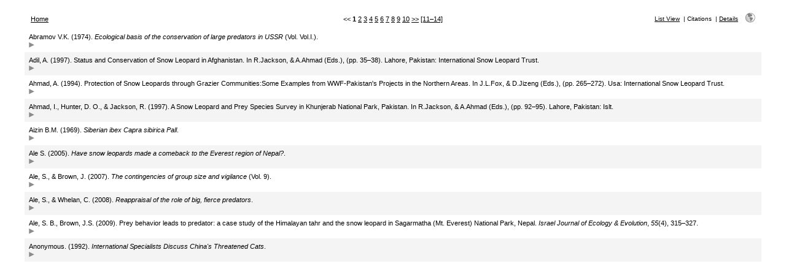

--- FILE ---
content_type: text/html; charset=UTF-8
request_url: https://snowleopardnetwork.org/b/search.php?sqlQuery=SELECT%20author%2C%20title%2C%20type%2C%20year%2C%20publication%2C%20abbrev_journal%2C%20volume%2C%20issue%2C%20pages%2C%20keywords%2C%20abstract%2C%20thesis%2C%20editor%2C%20publisher%2C%20place%2C%20abbrev_series_title%2C%20series_title%2C%20series_editor%2C%20series_volume%2C%20series_issue%2C%20edition%2C%20language%2C%20author_count%2C%20online_publication%2C%20online_citation%2C%20doi%2C%20serial%2C%20area%20FROM%20refs%20WHERE%20keywords%20RLIKE%20%22predator%22%20ORDER%20BY%20first_author%2C%20author_count%2C%20author%2C%20year%2C%20title&client=&formType=sqlSearch&submit=Cite&viewType=Print&showQuery=0&showLinks=0&showRows=10&rowOffset=&wrapResults=1&citeOrder=&citeStyle=APA&exportFormat=RIS&exportType=html&exportStylesheet=&citeType=html&headerMsg=
body_size: 9739
content:
<!DOCTYPE HTML PUBLIC "-//W3C//DTD HTML 4.01 Transitional//EN"
		"http://www.w3.org/TR/html4/loose.dtd">
<html>
<head profile="http://a9.com/-/spec/opensearch/1.1/">
	<title>Snow Leopard Bibliography -- Query Results</title>
	<meta name="date" content="16-Jan-26">
	<meta name="robots" content="index,follow">
	<meta name="description" lang="en" content="Results from the Snow Leopard Bibliography">
	<meta name="keywords" lang="en" content="science academic literature scientific references publication search citation web bibliography database mysql php refbase">
	<meta http-equiv="content-language" content="en">
	<meta http-equiv="content-type" content="text/html; charset=UTF-8">
	<meta http-equiv="Content-Style-Type" content="text/css">
	<link rel="stylesheet" href="css/style_print.css" type="text/css" title="CSS Definition">
	<link rel="alternate" type="application/rss+xml" href="https://snowleopardnetwork.org/b/rss.php?where=keywords%20RLIKE%20%22predator%22&amp;showRows=10" title="records where keywords contains 'predator'">
	<link rel="unapi-server" type="application/xml" title="unAPI" href="https://snowleopardnetwork.org/b/unapi.php">
	<link rel="search" type="application/opensearchdescription+xml" title="Snow Leopard Bibliography" href="https://snowleopardnetwork.org/b/opensearch.php?operation=explain">
	<script language="JavaScript" type="text/javascript" src="javascript/common.js"></script>
	<script language="JavaScript" type="text/javascript" src="javascript/prototype.js"></script>
	<script language="JavaScript" type="text/javascript" src="javascript/scriptaculous.js?load=effects,controls"></script>
</head>
<body>
<table class="resultnav" align="center" border="0" cellpadding="0" cellspacing="10" width="95%" summary="This table holds browse links that link to the results pages of your query">
<tr>
	<td class="mainnav" align="left" valign="bottom" width="225"><a href="index.php" accesskey="0" title="go to main page [ctrl-0]">Home</a></td>
	<td class="pagenav" align="center" valign="bottom">
		&lt;&lt; 
		<b>1</b> 
		<a href="search.php?sqlQuery=SELECT%20author%2C%20title%2C%20type%2C%20year%2C%20publication%2C%20abbrev_journal%2C%20volume%2C%20issue%2C%20pages%2C%20keywords%2C%20abstract%2C%20thesis%2C%20editor%2C%20publisher%2C%20place%2C%20abbrev_series_title%2C%20series_title%2C%20series_editor%2C%20series_volume%2C%20series_issue%2C%20edition%2C%20language%2C%20author_count%2C%20online_publication%2C%20online_citation%2C%20doi%2C%20serial%2C%20area%20FROM%20refs%20WHERE%20keywords%20RLIKE%20%22predator%22%20ORDER%20BY%20first_author%2C%20author_count%2C%20author%2C%20year%2C%20title&amp;submit=Cite&amp;citeStyle=APA&amp;citeOrder=&amp;orderBy=author%2C%20year%20DESC%2C%20publication&amp;headerMsg=&amp;showQuery=0&amp;showLinks=0&amp;formType=sqlSearch&amp;showRows=10&amp;rowOffset=10&amp;client=&amp;viewType=Print" title="display results page 2">2</a> 
		<a href="search.php?sqlQuery=SELECT%20author%2C%20title%2C%20type%2C%20year%2C%20publication%2C%20abbrev_journal%2C%20volume%2C%20issue%2C%20pages%2C%20keywords%2C%20abstract%2C%20thesis%2C%20editor%2C%20publisher%2C%20place%2C%20abbrev_series_title%2C%20series_title%2C%20series_editor%2C%20series_volume%2C%20series_issue%2C%20edition%2C%20language%2C%20author_count%2C%20online_publication%2C%20online_citation%2C%20doi%2C%20serial%2C%20area%20FROM%20refs%20WHERE%20keywords%20RLIKE%20%22predator%22%20ORDER%20BY%20first_author%2C%20author_count%2C%20author%2C%20year%2C%20title&amp;submit=Cite&amp;citeStyle=APA&amp;citeOrder=&amp;orderBy=author%2C%20year%20DESC%2C%20publication&amp;headerMsg=&amp;showQuery=0&amp;showLinks=0&amp;formType=sqlSearch&amp;showRows=10&amp;rowOffset=20&amp;client=&amp;viewType=Print" title="display results page 3">3</a> 
		<a href="search.php?sqlQuery=SELECT%20author%2C%20title%2C%20type%2C%20year%2C%20publication%2C%20abbrev_journal%2C%20volume%2C%20issue%2C%20pages%2C%20keywords%2C%20abstract%2C%20thesis%2C%20editor%2C%20publisher%2C%20place%2C%20abbrev_series_title%2C%20series_title%2C%20series_editor%2C%20series_volume%2C%20series_issue%2C%20edition%2C%20language%2C%20author_count%2C%20online_publication%2C%20online_citation%2C%20doi%2C%20serial%2C%20area%20FROM%20refs%20WHERE%20keywords%20RLIKE%20%22predator%22%20ORDER%20BY%20first_author%2C%20author_count%2C%20author%2C%20year%2C%20title&amp;submit=Cite&amp;citeStyle=APA&amp;citeOrder=&amp;orderBy=author%2C%20year%20DESC%2C%20publication&amp;headerMsg=&amp;showQuery=0&amp;showLinks=0&amp;formType=sqlSearch&amp;showRows=10&amp;rowOffset=30&amp;client=&amp;viewType=Print" title="display results page 4">4</a> 
		<a href="search.php?sqlQuery=SELECT%20author%2C%20title%2C%20type%2C%20year%2C%20publication%2C%20abbrev_journal%2C%20volume%2C%20issue%2C%20pages%2C%20keywords%2C%20abstract%2C%20thesis%2C%20editor%2C%20publisher%2C%20place%2C%20abbrev_series_title%2C%20series_title%2C%20series_editor%2C%20series_volume%2C%20series_issue%2C%20edition%2C%20language%2C%20author_count%2C%20online_publication%2C%20online_citation%2C%20doi%2C%20serial%2C%20area%20FROM%20refs%20WHERE%20keywords%20RLIKE%20%22predator%22%20ORDER%20BY%20first_author%2C%20author_count%2C%20author%2C%20year%2C%20title&amp;submit=Cite&amp;citeStyle=APA&amp;citeOrder=&amp;orderBy=author%2C%20year%20DESC%2C%20publication&amp;headerMsg=&amp;showQuery=0&amp;showLinks=0&amp;formType=sqlSearch&amp;showRows=10&amp;rowOffset=40&amp;client=&amp;viewType=Print" title="display results page 5">5</a> 
		<a href="search.php?sqlQuery=SELECT%20author%2C%20title%2C%20type%2C%20year%2C%20publication%2C%20abbrev_journal%2C%20volume%2C%20issue%2C%20pages%2C%20keywords%2C%20abstract%2C%20thesis%2C%20editor%2C%20publisher%2C%20place%2C%20abbrev_series_title%2C%20series_title%2C%20series_editor%2C%20series_volume%2C%20series_issue%2C%20edition%2C%20language%2C%20author_count%2C%20online_publication%2C%20online_citation%2C%20doi%2C%20serial%2C%20area%20FROM%20refs%20WHERE%20keywords%20RLIKE%20%22predator%22%20ORDER%20BY%20first_author%2C%20author_count%2C%20author%2C%20year%2C%20title&amp;submit=Cite&amp;citeStyle=APA&amp;citeOrder=&amp;orderBy=author%2C%20year%20DESC%2C%20publication&amp;headerMsg=&amp;showQuery=0&amp;showLinks=0&amp;formType=sqlSearch&amp;showRows=10&amp;rowOffset=50&amp;client=&amp;viewType=Print" title="display results page 6">6</a> 
		<a href="search.php?sqlQuery=SELECT%20author%2C%20title%2C%20type%2C%20year%2C%20publication%2C%20abbrev_journal%2C%20volume%2C%20issue%2C%20pages%2C%20keywords%2C%20abstract%2C%20thesis%2C%20editor%2C%20publisher%2C%20place%2C%20abbrev_series_title%2C%20series_title%2C%20series_editor%2C%20series_volume%2C%20series_issue%2C%20edition%2C%20language%2C%20author_count%2C%20online_publication%2C%20online_citation%2C%20doi%2C%20serial%2C%20area%20FROM%20refs%20WHERE%20keywords%20RLIKE%20%22predator%22%20ORDER%20BY%20first_author%2C%20author_count%2C%20author%2C%20year%2C%20title&amp;submit=Cite&amp;citeStyle=APA&amp;citeOrder=&amp;orderBy=author%2C%20year%20DESC%2C%20publication&amp;headerMsg=&amp;showQuery=0&amp;showLinks=0&amp;formType=sqlSearch&amp;showRows=10&amp;rowOffset=60&amp;client=&amp;viewType=Print" title="display results page 7">7</a> 
		<a href="search.php?sqlQuery=SELECT%20author%2C%20title%2C%20type%2C%20year%2C%20publication%2C%20abbrev_journal%2C%20volume%2C%20issue%2C%20pages%2C%20keywords%2C%20abstract%2C%20thesis%2C%20editor%2C%20publisher%2C%20place%2C%20abbrev_series_title%2C%20series_title%2C%20series_editor%2C%20series_volume%2C%20series_issue%2C%20edition%2C%20language%2C%20author_count%2C%20online_publication%2C%20online_citation%2C%20doi%2C%20serial%2C%20area%20FROM%20refs%20WHERE%20keywords%20RLIKE%20%22predator%22%20ORDER%20BY%20first_author%2C%20author_count%2C%20author%2C%20year%2C%20title&amp;submit=Cite&amp;citeStyle=APA&amp;citeOrder=&amp;orderBy=author%2C%20year%20DESC%2C%20publication&amp;headerMsg=&amp;showQuery=0&amp;showLinks=0&amp;formType=sqlSearch&amp;showRows=10&amp;rowOffset=70&amp;client=&amp;viewType=Print" title="display results page 8">8</a> 
		<a href="search.php?sqlQuery=SELECT%20author%2C%20title%2C%20type%2C%20year%2C%20publication%2C%20abbrev_journal%2C%20volume%2C%20issue%2C%20pages%2C%20keywords%2C%20abstract%2C%20thesis%2C%20editor%2C%20publisher%2C%20place%2C%20abbrev_series_title%2C%20series_title%2C%20series_editor%2C%20series_volume%2C%20series_issue%2C%20edition%2C%20language%2C%20author_count%2C%20online_publication%2C%20online_citation%2C%20doi%2C%20serial%2C%20area%20FROM%20refs%20WHERE%20keywords%20RLIKE%20%22predator%22%20ORDER%20BY%20first_author%2C%20author_count%2C%20author%2C%20year%2C%20title&amp;submit=Cite&amp;citeStyle=APA&amp;citeOrder=&amp;orderBy=author%2C%20year%20DESC%2C%20publication&amp;headerMsg=&amp;showQuery=0&amp;showLinks=0&amp;formType=sqlSearch&amp;showRows=10&amp;rowOffset=80&amp;client=&amp;viewType=Print" title="display results page 9">9</a> 
		<a href="search.php?sqlQuery=SELECT%20author%2C%20title%2C%20type%2C%20year%2C%20publication%2C%20abbrev_journal%2C%20volume%2C%20issue%2C%20pages%2C%20keywords%2C%20abstract%2C%20thesis%2C%20editor%2C%20publisher%2C%20place%2C%20abbrev_series_title%2C%20series_title%2C%20series_editor%2C%20series_volume%2C%20series_issue%2C%20edition%2C%20language%2C%20author_count%2C%20online_publication%2C%20online_citation%2C%20doi%2C%20serial%2C%20area%20FROM%20refs%20WHERE%20keywords%20RLIKE%20%22predator%22%20ORDER%20BY%20first_author%2C%20author_count%2C%20author%2C%20year%2C%20title&amp;submit=Cite&amp;citeStyle=APA&amp;citeOrder=&amp;orderBy=author%2C%20year%20DESC%2C%20publication&amp;headerMsg=&amp;showQuery=0&amp;showLinks=0&amp;formType=sqlSearch&amp;showRows=10&amp;rowOffset=90&amp;client=&amp;viewType=Print" title="display results page 10">10</a> 
		<a href="search.php?sqlQuery=SELECT%20author%2C%20title%2C%20type%2C%20year%2C%20publication%2C%20abbrev_journal%2C%20volume%2C%20issue%2C%20pages%2C%20keywords%2C%20abstract%2C%20thesis%2C%20editor%2C%20publisher%2C%20place%2C%20abbrev_series_title%2C%20series_title%2C%20series_editor%2C%20series_volume%2C%20series_issue%2C%20edition%2C%20language%2C%20author_count%2C%20online_publication%2C%20online_citation%2C%20doi%2C%20serial%2C%20area%20FROM%20refs%20WHERE%20keywords%20RLIKE%20%22predator%22%20ORDER%20BY%20first_author%2C%20author_count%2C%20author%2C%20year%2C%20title&amp;submit=Cite&amp;citeStyle=APA&amp;citeOrder=&amp;orderBy=author%2C%20year%20DESC%2C%20publication&amp;headerMsg=&amp;showQuery=0&amp;showLinks=0&amp;formType=sqlSearch&amp;showRows=10&amp;rowOffset=10&amp;client=&amp;viewType=Print" accesskey="2" title="display next results page [ctrl-2]">&gt;&gt;</a>
		<a href="search.php?sqlQuery=SELECT%20author%2C%20title%2C%20type%2C%20year%2C%20publication%2C%20abbrev_journal%2C%20volume%2C%20issue%2C%20pages%2C%20keywords%2C%20abstract%2C%20thesis%2C%20editor%2C%20publisher%2C%20place%2C%20abbrev_series_title%2C%20series_title%2C%20series_editor%2C%20series_volume%2C%20series_issue%2C%20edition%2C%20language%2C%20author_count%2C%20online_publication%2C%20online_citation%2C%20doi%2C%20serial%2C%20area%20FROM%20refs%20WHERE%20keywords%20RLIKE%20%22predator%22%20ORDER%20BY%20first_author%2C%20author_count%2C%20author%2C%20year%2C%20title&amp;submit=Cite&amp;citeStyle=APA&amp;citeOrder=&amp;orderBy=author%2C%20year%20DESC%2C%20publication&amp;headerMsg=&amp;showQuery=0&amp;showLinks=0&amp;formType=sqlSearch&amp;showRows=10&amp;rowOffset=100&amp;client=&amp;viewType=Print" title="display results page 11 and links to pages 11&#8211;14"> [11&#8211;14]</a>
	</td>
	<td class="viewnav" align="right" valign="bottom" width="225">
		<div class="resultviews">
			<div class="leftview"><a href="search.php?sqlQuery=SELECT%20author%2C%20title%2C%20year%2C%20publication%2C%20volume%2C%20pages%20FROM%20refs%20WHERE%20keywords%20RLIKE%20%22predator%22%20ORDER%20BY%20first_author%2C%20author_count%2C%20author%2C%20year%2C%20title&amp;submit=List&amp;citeStyle=APA&amp;citeOrder=&amp;orderBy=author%2C%20year%20DESC%2C%20publication&amp;headerMsg=&amp;showQuery=0&amp;showLinks=0&amp;formType=sqlSearch&amp;showRows=10&amp;rowOffset=0&amp;client=&amp;viewType=Print" accesskey="3" title="display all found records in list view [ctrl-3]">List View</a></div>
			&nbsp;|&nbsp;<div class="activeview"><div class="middleview">Citations</div></div>
			&nbsp;|&nbsp;<div class="rightview"><a href="search.php?sqlQuery=SELECT%20author%2C%20title%2C%20type%2C%20year%2C%20publication%2C%20abbrev_journal%2C%20volume%2C%20issue%2C%20pages%2C%20keywords%2C%20abstract%2C%20address%2C%20corporate_author%2C%20thesis%2C%20publisher%2C%20place%2C%20editor%2C%20language%2C%20summary_language%2C%20orig_title%2C%20series_editor%2C%20series_title%2C%20abbrev_series_title%2C%20series_volume%2C%20series_issue%2C%20edition%2C%20issn%2C%20isbn%2C%20medium%2C%20area%2C%20expedition%2C%20conference%2C%20notes%2C%20approved%2C%20call_number%2C%20serial%20FROM%20refs%20WHERE%20keywords%20RLIKE%20%22predator%22%20ORDER%20BY%20first_author%2C%20author_count%2C%20author%2C%20year%2C%20title&amp;submit=Display&amp;citeStyle=APA&amp;citeOrder=&amp;orderBy=author%2C%20year%20DESC%2C%20publication&amp;headerMsg=&amp;showQuery=0&amp;showLinks=0&amp;formType=sqlSearch&amp;showRows=10&amp;rowOffset=0&amp;client=&amp;viewType=Print" accesskey="5" title="display details for all found records [ctrl-5]">Details</a></div>
		</div>
		&nbsp;&nbsp;&nbsp;<a class="toggleprint" href="search.php?sqlQuery=SELECT%20author%2C%20title%2C%20type%2C%20year%2C%20publication%2C%20abbrev_journal%2C%20volume%2C%20issue%2C%20pages%2C%20keywords%2C%20abstract%2C%20thesis%2C%20editor%2C%20publisher%2C%20place%2C%20abbrev_series_title%2C%20series_title%2C%20series_editor%2C%20series_volume%2C%20series_issue%2C%20edition%2C%20language%2C%20author_count%2C%20online_publication%2C%20online_citation%2C%20doi%2C%20serial%2C%20area%20FROM%20refs%20WHERE%20keywords%20RLIKE%20%22predator%22%20ORDER%20BY%20first_author%2C%20author_count%2C%20author%2C%20year%2C%20title&amp;submit=Cite&amp;citeStyle=APA&amp;citeOrder=&amp;orderBy=author%2C%20year%20DESC%2C%20publication&amp;headerMsg=&amp;showQuery=0&amp;showLinks=1&amp;formType=sqlSearch&amp;showRows=10&amp;rowOffset=0&amp;viewType=Web" accesskey="6"><img src="img/web.gif" alt="web" title="back to web view [ctrl-6]" width="16" height="16" hspace="0" border="0"></a>
	</td>
</tr>
</table>
<table id="citations" class="results" align="center" border="0" cellpadding="7" cellspacing="0" width="95%" summary="This table holds the database results for your query">
<tr class="even">
	<td id="ref31" class="citation" valign="top">
		Abramov V.K. (1974). <i>Ecological basis of the conservation of large predators in USSR</i> (Vol. Vol.I.).
		<div class="showhide">
			<a href="javascript:toggleVisibilitySlide('moreinfo31','toggleimg31','toggletxt31','more%20info')" title="toggle visibility"><img id="toggleimg31" class="toggleimg" src="img/closed.gif" alt="toggle visibility" width="9" height="9" hspace="0" border="0"></a>
		</div>
		<div id="moreinfo31" class="moreinfo" style="display: none;">
			<div class="abstract"><strong>Abstract:</strong> Problems of conservation of large predators (Felis tigris L., Panthera pardus L., Felis uncia Schreb., Acinonyx jubatus Schreb., Hyaena h&cent;&hellip;&dagger;n&hellip; L., Cuon alpinus Pall., Ursus maritimus Phipps, U.tibetanus Cuv.) inhabiting territory of USSR are discussed.</div>
			<div class="keywords"><strong>Keywords:</strong> <span class="itemlinks"><a href="show.php?submit=Cite&amp;viewType=Print&amp;showLinks=0&amp;keywords=Ussr&amp;showRows=10" title="search the Keywords field for: Ussr">Ussr</a>; <a href="show.php?submit=Cite&amp;viewType=Print&amp;showLinks=0&amp;keywords=large%20predators&amp;showRows=10" title="search the Keywords field for: large predators">large predators</a>; <a href="show.php?submit=Cite&amp;viewType=Print&amp;showLinks=0&amp;keywords=conservation%20problems&amp;showRows=10" title="search the Keywords field for: conservation problems">conservation problems</a>; <a href="show.php?submit=Cite&amp;viewType=Print&amp;showLinks=0&amp;keywords=snow%20leopard%5C.&amp;showRows=10" title="search the Keywords field for: snow leopard.">snow leopard.</a>; <a href="show.php?submit=Cite&amp;viewType=Print&amp;showLinks=0&amp;keywords=5850&amp;showRows=10" title="search the Keywords field for: 5850">5850</a>; <a href="show.php?submit=Cite&amp;viewType=Print&amp;showLinks=0&amp;keywords=Russian&amp;showRows=10" title="search the Keywords field for: Russian">Russian</a></span></div>
			<div class="reflinks">
				<div class="permalink"><a href="https://snowleopardnetwork.org/b/show.php?record=31" title="copy this URL to directly link to this record">https://snowleopardnetwork.org/b/show.php?record=31</a></div>
			</div>
		</div>
	</td>
</tr>
<tr class="odd">
	<td id="ref34" class="citation" valign="top">
		Adil, A. (1997). Status and Conservation of Snow Leopard in Afghanistan. In R.Jackson, &amp; A.Ahmad (Eds.), (pp. 35&#8211;38). Lahore, Pakistan: International Snow Leopard Trust.
		<div class="showhide">
			<a href="javascript:toggleVisibilitySlide('moreinfo34','toggleimg34','toggletxt34','more%20info')" title="toggle visibility"><img id="toggleimg34" class="toggleimg" src="img/closed.gif" alt="toggle visibility" width="9" height="9" hspace="0" border="0"></a>
		</div>
		<div id="moreinfo34" class="moreinfo" style="display: none;">
			<div class="keywords"><strong>Keywords:</strong> <span class="itemlinks"><a href="show.php?submit=Cite&amp;viewType=Print&amp;showLinks=0&amp;keywords=Afghanistan&amp;showRows=10" title="search the Keywords field for: Afghanistan">Afghanistan</a>; <a href="show.php?submit=Cite&amp;viewType=Print&amp;showLinks=0&amp;keywords=conservation&amp;showRows=10" title="search the Keywords field for: conservation">conservation</a>; <a href="show.php?submit=Cite&amp;viewType=Print&amp;showLinks=0&amp;keywords=status&amp;showRows=10" title="search the Keywords field for: status">status</a>; <a href="show.php?submit=Cite&amp;viewType=Print&amp;showLinks=0&amp;keywords=Palang%5C-i%5C-Barfi&amp;showRows=10" title="search the Keywords field for: Palang-i-Barfi">Palang-i-Barfi</a>; <a href="show.php?submit=Cite&amp;viewType=Print&amp;showLinks=0&amp;keywords=Hindu%5C-kush&amp;showRows=10" title="search the Keywords field for: Hindu-kush">Hindu-kush</a>; <a href="show.php?submit=Cite&amp;viewType=Print&amp;showLinks=0&amp;keywords=Pamir&amp;showRows=10" title="search the Keywords field for: Pamir">Pamir</a>; <a href="show.php?submit=Cite&amp;viewType=Print&amp;showLinks=0&amp;keywords=Ajar&amp;showRows=10" title="search the Keywords field for: Ajar">Ajar</a>; <a href="show.php?submit=Cite&amp;viewType=Print&amp;showLinks=0&amp;keywords=park&amp;showRows=10" title="search the Keywords field for: park">park</a>; <a href="show.php?submit=Cite&amp;viewType=Print&amp;showLinks=0&amp;keywords=parks&amp;showRows=10" title="search the Keywords field for: parks">parks</a>; <a href="show.php?submit=Cite&amp;viewType=Print&amp;showLinks=0&amp;keywords=reserve&amp;showRows=10" title="search the Keywords field for: reserve">reserve</a>; <a href="show.php?submit=Cite&amp;viewType=Print&amp;showLinks=0&amp;keywords=reserves&amp;showRows=10" title="search the Keywords field for: reserves">reserves</a>; <a href="show.php?submit=Cite&amp;viewType=Print&amp;showLinks=0&amp;keywords=refuge&amp;showRows=10" title="search the Keywords field for: refuge">refuge</a>; <a href="show.php?submit=Cite&amp;viewType=Print&amp;showLinks=0&amp;keywords=hunting&amp;showRows=10" title="search the Keywords field for: hunting">hunting</a>; <a href="show.php?submit=Cite&amp;viewType=Print&amp;showLinks=0&amp;keywords=poaching&amp;showRows=10" title="search the Keywords field for: poaching">poaching</a>; <a href="show.php?submit=Cite&amp;viewType=Print&amp;showLinks=0&amp;keywords=skin&amp;showRows=10" title="search the Keywords field for: skin">skin</a>; <a href="show.php?submit=Cite&amp;viewType=Print&amp;showLinks=0&amp;keywords=fur&amp;showRows=10" title="search the Keywords field for: fur">fur</a>; <a href="show.php?submit=Cite&amp;viewType=Print&amp;showLinks=0&amp;keywords=pelt&amp;showRows=10" title="search the Keywords field for: pelt">pelt</a>; <a href="show.php?submit=Cite&amp;viewType=Print&amp;showLinks=0&amp;keywords=coat&amp;showRows=10" title="search the Keywords field for: coat">coat</a>; <a href="show.php?submit=Cite&amp;viewType=Print&amp;showLinks=0&amp;keywords=distribution&amp;showRows=10" title="search the Keywords field for: distribution">distribution</a>; <a href="show.php?submit=Cite&amp;viewType=Print&amp;showLinks=0&amp;keywords=ibex&amp;showRows=10" title="search the Keywords field for: ibex">ibex</a>; <a href="show.php?submit=Cite&amp;viewType=Print&amp;showLinks=0&amp;keywords=Marco%5C-Polo&amp;showRows=10" title="search the Keywords field for: Marco-Polo">Marco-Polo</a>; <a href="show.php?submit=Cite&amp;viewType=Print&amp;showLinks=0&amp;keywords=sheep&amp;showRows=10" title="search the Keywords field for: sheep">sheep</a>; <a href="show.php?submit=Cite&amp;viewType=Print&amp;showLinks=0&amp;keywords=markhor&amp;showRows=10" title="search the Keywords field for: markhor">markhor</a>; <a href="show.php?submit=Cite&amp;viewType=Print&amp;showLinks=0&amp;keywords=predator&amp;showRows=10" title="search the Keywords field for: predator">predator</a>; <a href="show.php?submit=Cite&amp;viewType=Print&amp;showLinks=0&amp;keywords=prey&amp;showRows=10" title="search the Keywords field for: prey">prey</a>; <a href="show.php?submit=Cite&amp;viewType=Print&amp;showLinks=0&amp;keywords=protected%5C-area&amp;showRows=10" title="search the Keywords field for: protected-area">protected-area</a>; <a href="show.php?submit=Cite&amp;viewType=Print&amp;showLinks=0&amp;keywords=marco&amp;showRows=10" title="search the Keywords field for: marco">marco</a>; <a href="show.php?submit=Cite&amp;viewType=Print&amp;showLinks=0&amp;keywords=polo&amp;showRows=10" title="search the Keywords field for: polo">polo</a>; <a href="show.php?submit=Cite&amp;viewType=Print&amp;showLinks=0&amp;keywords=hindu&amp;showRows=10" title="search the Keywords field for: hindu">hindu</a>; <a href="show.php?submit=Cite&amp;viewType=Print&amp;showLinks=0&amp;keywords=kush&amp;showRows=10" title="search the Keywords field for: kush">kush</a>; <a href="show.php?submit=Cite&amp;viewType=Print&amp;showLinks=0&amp;keywords=browse&amp;showRows=10" title="search the Keywords field for: browse">browse</a>; <a href="show.php?submit=Cite&amp;viewType=Print&amp;showLinks=0&amp;keywords=2460&amp;showRows=10" title="search the Keywords field for: 2460">2460</a></span></div>
			<div class="reflinks">
				<div class="permalink"><a href="https://snowleopardnetwork.org/b/show.php?record=34" title="copy this URL to directly link to this record">https://snowleopardnetwork.org/b/show.php?record=34</a></div>
			</div>
		</div>
	</td>
</tr>
<tr class="even">
	<td id="ref40" class="citation" valign="top">
		Ahmad, A. (1994). Protection of Snow Leopards through Grazier Communities:Some Examples from WWF-Pakistan's Projects in the Northern Areas. In J.L.Fox, &amp; D.Jizeng (Eds.), (pp. 265&#8211;272). Usa: International Snow Leopard Trust.
		<div class="showhide">
			<a href="javascript:toggleVisibilitySlide('moreinfo40','toggleimg40','toggletxt40','more%20info')" title="toggle visibility"><img id="toggleimg40" class="toggleimg" src="img/closed.gif" alt="toggle visibility" width="9" height="9" hspace="0" border="0"></a>
		</div>
		<div id="moreinfo40" class="moreinfo" style="display: none;">
			<div class="abstract"><strong>Abstract:</strong> Snow leopards occur near the snow line in northern Pakistan in the districts of Swat, Dir and Chitral of the Northwest Frontier Province (NWFP),  Muzaffarabad district in Azad Kashmir and Gilgit and Baltistan districts in the Northern Areas.  Although a number of protected areas are present in the form of national parks, wildlife sanctuaries and game reserves (Table 1) where legal protection is available to all wildlife species, including snow leopards, the status of this endangered species is not improving satisfactorily.  The reasons are many and range from direct persecution by livestock owners to the less than strict management of protected areas.
<br>
                Because of remote and inaccessible locations and lack of proper communication with local communities, government officials and nongovernmental organizations (NGOs) concerned with conservation find it difficult to obtain statistics on mortality of snow leopards.  However, the killing of snow leopards is not uncommon.  Because of the close and long-term association between local villagers and snow leopards, it is only through the support and cooperation of these peoples that protection of this endangered species can be assured against most of the existing threats.  The effects of such cooperation has been clearly shown through some of the conservation projects of World Wildlife Fund (WWF) &#8211; Pakistan.  Details of such projects and certain lessons that can be learned from these and similar projects are discussed in this paper.</div>
			<div class="keywords"><strong>Keywords:</strong> <span class="itemlinks"><a href="show.php?submit=Cite&amp;viewType=Print&amp;showLinks=0&amp;keywords=conservation&amp;showRows=10" title="search the Keywords field for: conservation">conservation</a>; <a href="show.php?submit=Cite&amp;viewType=Print&amp;showLinks=0&amp;keywords=Pakistan&amp;showRows=10" title="search the Keywords field for: Pakistan">Pakistan</a>; <a href="show.php?submit=Cite&amp;viewType=Print&amp;showLinks=0&amp;keywords=Wwf&amp;showRows=10" title="search the Keywords field for: Wwf">Wwf</a>; <a href="show.php?submit=Cite&amp;viewType=Print&amp;showLinks=0&amp;keywords=world%5C-wildlife%5C-fund&amp;showRows=10" title="search the Keywords field for: world-wildlife-fund">world-wildlife-fund</a>; <a href="show.php?submit=Cite&amp;viewType=Print&amp;showLinks=0&amp;keywords=livestock&amp;showRows=10" title="search the Keywords field for: livestock">livestock</a>; <a href="show.php?submit=Cite&amp;viewType=Print&amp;showLinks=0&amp;keywords=herders&amp;showRows=10" title="search the Keywords field for: herders">herders</a>; <a href="show.php?submit=Cite&amp;viewType=Print&amp;showLinks=0&amp;keywords=herder&amp;showRows=10" title="search the Keywords field for: herder">herder</a>; <a href="show.php?submit=Cite&amp;viewType=Print&amp;showLinks=0&amp;keywords=status&amp;showRows=10" title="search the Keywords field for: status">status</a>; <a href="show.php?submit=Cite&amp;viewType=Print&amp;showLinks=0&amp;keywords=parks&amp;showRows=10" title="search the Keywords field for: parks">parks</a>; <a href="show.php?submit=Cite&amp;viewType=Print&amp;showLinks=0&amp;keywords=park&amp;showRows=10" title="search the Keywords field for: park">park</a>; <a href="show.php?submit=Cite&amp;viewType=Print&amp;showLinks=0&amp;keywords=reserve&amp;showRows=10" title="search the Keywords field for: reserve">reserve</a>; <a href="show.php?submit=Cite&amp;viewType=Print&amp;showLinks=0&amp;keywords=refuge&amp;showRows=10" title="search the Keywords field for: refuge">refuge</a>; <a href="show.php?submit=Cite&amp;viewType=Print&amp;showLinks=0&amp;keywords=protected%5C-area&amp;showRows=10" title="search the Keywords field for: protected-area">protected-area</a>; <a href="show.php?submit=Cite&amp;viewType=Print&amp;showLinks=0&amp;keywords=Dir&amp;showRows=10" title="search the Keywords field for: Dir">Dir</a>; <a href="show.php?submit=Cite&amp;viewType=Print&amp;showLinks=0&amp;keywords=chitral&amp;showRows=10" title="search the Keywords field for: chitral">chitral</a>; <a href="show.php?submit=Cite&amp;viewType=Print&amp;showLinks=0&amp;keywords=predator&amp;showRows=10" title="search the Keywords field for: predator">predator</a>; <a href="show.php?submit=Cite&amp;viewType=Print&amp;showLinks=0&amp;keywords=prey&amp;showRows=10" title="search the Keywords field for: prey">prey</a>; <a href="show.php?submit=Cite&amp;viewType=Print&amp;showLinks=0&amp;keywords=grazier&amp;showRows=10" title="search the Keywords field for: grazier">grazier</a>; <a href="show.php?submit=Cite&amp;viewType=Print&amp;showLinks=0&amp;keywords=pelt&amp;showRows=10" title="search the Keywords field for: pelt">pelt</a>; <a href="show.php?submit=Cite&amp;viewType=Print&amp;showLinks=0&amp;keywords=fur&amp;showRows=10" title="search the Keywords field for: fur">fur</a>; <a href="show.php?submit=Cite&amp;viewType=Print&amp;showLinks=0&amp;keywords=coat&amp;showRows=10" title="search the Keywords field for: coat">coat</a>; <a href="show.php?submit=Cite&amp;viewType=Print&amp;showLinks=0&amp;keywords=skin&amp;showRows=10" title="search the Keywords field for: skin">skin</a>; <a href="show.php?submit=Cite&amp;viewType=Print&amp;showLinks=0&amp;keywords=poaching&amp;showRows=10" title="search the Keywords field for: poaching">poaching</a>; <a href="show.php?submit=Cite&amp;viewType=Print&amp;showLinks=0&amp;keywords=Khunjerab&amp;showRows=10" title="search the Keywords field for: Khunjerab">Khunjerab</a>; <a href="show.php?submit=Cite&amp;viewType=Print&amp;showLinks=0&amp;keywords=Marco%5C-Polo%5C-sheep&amp;showRows=10" title="search the Keywords field for: Marco-Polo-sheep">Marco-Polo-sheep</a>; <a href="show.php?submit=Cite&amp;viewType=Print&amp;showLinks=0&amp;keywords=ibex&amp;showRows=10" title="search the Keywords field for: ibex">ibex</a>; <a href="show.php?submit=Cite&amp;viewType=Print&amp;showLinks=0&amp;keywords=markhor&amp;showRows=10" title="search the Keywords field for: markhor">markhor</a>; <a href="show.php?submit=Cite&amp;viewType=Print&amp;showLinks=0&amp;keywords=hunting&amp;showRows=10" title="search the Keywords field for: hunting">hunting</a>; <a href="show.php?submit=Cite&amp;viewType=Print&amp;showLinks=0&amp;keywords=browse&amp;showRows=10" title="search the Keywords field for: browse">browse</a>; <a href="show.php?submit=Cite&amp;viewType=Print&amp;showLinks=0&amp;keywords=protected&amp;showRows=10" title="search the Keywords field for: protected">protected</a>; <a href="show.php?submit=Cite&amp;viewType=Print&amp;showLinks=0&amp;keywords=area&amp;showRows=10" title="search the Keywords field for: area">area</a>; <a href="show.php?submit=Cite&amp;viewType=Print&amp;showLinks=0&amp;keywords=sheep&amp;showRows=10" title="search the Keywords field for: sheep">sheep</a>; <a href="show.php?submit=Cite&amp;viewType=Print&amp;showLinks=0&amp;keywords=Marco%5C-Polo&amp;showRows=10" title="search the Keywords field for: Marco-Polo">Marco-Polo</a>; <a href="show.php?submit=Cite&amp;viewType=Print&amp;showLinks=0&amp;keywords=2040&amp;showRows=10" title="search the Keywords field for: 2040">2040</a></span></div>
			<div class="reflinks">
				<div class="permalink"><a href="https://snowleopardnetwork.org/b/show.php?record=40" title="copy this URL to directly link to this record">https://snowleopardnetwork.org/b/show.php?record=40</a></div>
			</div>
		</div>
	</td>
</tr>
<tr class="odd">
	<td id="ref42" class="citation" valign="top">
		Ahmad, I., Hunter, D. O., &amp; Jackson, R. (1997). A Snow Leopard and Prey Species Survey in Khunjerab National Park, Pakistan. In R.Jackson, &amp; A.Ahmad (Eds.), (pp. 92&#8211;95). Lahore, Pakistan: Islt.
		<div class="showhide">
			<a href="javascript:toggleVisibilitySlide('moreinfo42','toggleimg42','toggletxt42','more%20info')" title="toggle visibility"><img id="toggleimg42" class="toggleimg" src="img/closed.gif" alt="toggle visibility" width="9" height="9" hspace="0" border="0"></a>
		</div>
		<div id="moreinfo42" class="moreinfo" style="display: none;">
			<div class="keywords"><strong>Keywords:</strong> <span class="itemlinks"><a href="show.php?submit=Cite&amp;viewType=Print&amp;showLinks=0&amp;keywords=Slims&amp;showRows=10" title="search the Keywords field for: Slims">Slims</a>; <a href="show.php?submit=Cite&amp;viewType=Print&amp;showLinks=0&amp;keywords=Islt&amp;showRows=10" title="search the Keywords field for: Islt">Islt</a>; <a href="show.php?submit=Cite&amp;viewType=Print&amp;showLinks=0&amp;keywords=Wwf&amp;showRows=10" title="search the Keywords field for: Wwf">Wwf</a>; <a href="show.php?submit=Cite&amp;viewType=Print&amp;showLinks=0&amp;keywords=predator&amp;showRows=10" title="search the Keywords field for: predator">predator</a>; <a href="show.php?submit=Cite&amp;viewType=Print&amp;showLinks=0&amp;keywords=prey&amp;showRows=10" title="search the Keywords field for: prey">prey</a>; <a href="show.php?submit=Cite&amp;viewType=Print&amp;showLinks=0&amp;keywords=Pakistan&amp;showRows=10" title="search the Keywords field for: Pakistan">Pakistan</a>; <a href="show.php?submit=Cite&amp;viewType=Print&amp;showLinks=0&amp;keywords=Khunjerab&amp;showRows=10" title="search the Keywords field for: Khunjerab">Khunjerab</a>; <a href="show.php?submit=Cite&amp;viewType=Print&amp;showLinks=0&amp;keywords=parks&amp;showRows=10" title="search the Keywords field for: parks">parks</a>; <a href="show.php?submit=Cite&amp;viewType=Print&amp;showLinks=0&amp;keywords=park&amp;showRows=10" title="search the Keywords field for: park">park</a>; <a href="show.php?submit=Cite&amp;viewType=Print&amp;showLinks=0&amp;keywords=reserve&amp;showRows=10" title="search the Keywords field for: reserve">reserve</a>; <a href="show.php?submit=Cite&amp;viewType=Print&amp;showLinks=0&amp;keywords=reserves&amp;showRows=10" title="search the Keywords field for: reserves">reserves</a>; <a href="show.php?submit=Cite&amp;viewType=Print&amp;showLinks=0&amp;keywords=refuge&amp;showRows=10" title="search the Keywords field for: refuge">refuge</a>; <a href="show.php?submit=Cite&amp;viewType=Print&amp;showLinks=0&amp;keywords=Marco%5C-Polo%5C-sheep&amp;showRows=10" title="search the Keywords field for: Marco-Polo-sheep">Marco-Polo-sheep</a>; <a href="show.php?submit=Cite&amp;viewType=Print&amp;showLinks=0&amp;keywords=blue%5C-sheep&amp;showRows=10" title="search the Keywords field for: blue-sheep">blue-sheep</a>; <a href="show.php?submit=Cite&amp;viewType=Print&amp;showLinks=0&amp;keywords=surveys&amp;showRows=10" title="search the Keywords field for: surveys">surveys</a>; <a href="show.php?submit=Cite&amp;viewType=Print&amp;showLinks=0&amp;keywords=survey&amp;showRows=10" title="search the Keywords field for: survey">survey</a>; <a href="show.php?submit=Cite&amp;viewType=Print&amp;showLinks=0&amp;keywords=transect&amp;showRows=10" title="search the Keywords field for: transect">transect</a>; <a href="show.php?submit=Cite&amp;viewType=Print&amp;showLinks=0&amp;keywords=sighn&amp;showRows=10" title="search the Keywords field for: sighn">sighn</a>; <a href="show.php?submit=Cite&amp;viewType=Print&amp;showLinks=0&amp;keywords=markings&amp;showRows=10" title="search the Keywords field for: markings">markings</a>; <a href="show.php?submit=Cite&amp;viewType=Print&amp;showLinks=0&amp;keywords=marking&amp;showRows=10" title="search the Keywords field for: marking">marking</a>; <a href="show.php?submit=Cite&amp;viewType=Print&amp;showLinks=0&amp;keywords=scrape&amp;showRows=10" title="search the Keywords field for: scrape">scrape</a>; <a href="show.php?submit=Cite&amp;viewType=Print&amp;showLinks=0&amp;keywords=spray&amp;showRows=10" title="search the Keywords field for: spray">spray</a>; <a href="show.php?submit=Cite&amp;viewType=Print&amp;showLinks=0&amp;keywords=ibex&amp;showRows=10" title="search the Keywords field for: ibex">ibex</a>; <a href="show.php?submit=Cite&amp;viewType=Print&amp;showLinks=0&amp;keywords=tracks&amp;showRows=10" title="search the Keywords field for: tracks">tracks</a>; <a href="show.php?submit=Cite&amp;viewType=Print&amp;showLinks=0&amp;keywords=pug%20marks&amp;showRows=10" title="search the Keywords field for: pug marks">pug marks</a>; <a href="show.php?submit=Cite&amp;viewType=Print&amp;showLinks=0&amp;keywords=feces&amp;showRows=10" title="search the Keywords field for: feces">feces</a>; <a href="show.php?submit=Cite&amp;viewType=Print&amp;showLinks=0&amp;keywords=livestock&amp;showRows=10" title="search the Keywords field for: livestock">livestock</a>; <a href="show.php?submit=Cite&amp;viewType=Print&amp;showLinks=0&amp;keywords=kill&amp;showRows=10" title="search the Keywords field for: kill">kill</a>; <a href="show.php?submit=Cite&amp;viewType=Print&amp;showLinks=0&amp;keywords=herder&amp;showRows=10" title="search the Keywords field for: herder">herder</a>; <a href="show.php?submit=Cite&amp;viewType=Print&amp;showLinks=0&amp;keywords=herders&amp;showRows=10" title="search the Keywords field for: herders">herders</a>; <a href="show.php?submit=Cite&amp;viewType=Print&amp;showLinks=0&amp;keywords=protected%5C-area&amp;showRows=10" title="search the Keywords field for: protected-area">protected-area</a>; <a href="show.php?submit=Cite&amp;viewType=Print&amp;showLinks=0&amp;keywords=blue&amp;showRows=10" title="search the Keywords field for: blue">blue</a>; <a href="show.php?submit=Cite&amp;viewType=Print&amp;showLinks=0&amp;keywords=sheep&amp;showRows=10" title="search the Keywords field for: sheep">sheep</a>; <a href="show.php?submit=Cite&amp;viewType=Print&amp;showLinks=0&amp;keywords=browse&amp;showRows=10" title="search the Keywords field for: browse">browse</a>; <a href="show.php?submit=Cite&amp;viewType=Print&amp;showLinks=0&amp;keywords=international%20snow%20leopard%20trust&amp;showRows=10" title="search the Keywords field for: international snow leopard trust">international snow leopard trust</a>; <a href="show.php?submit=Cite&amp;viewType=Print&amp;showLinks=0&amp;keywords=world%20wildlife%20fund&amp;showRows=10" title="search the Keywords field for: world wildlife fund">world wildlife fund</a>; <a href="show.php?submit=Cite&amp;viewType=Print&amp;showLinks=0&amp;keywords=marco%20polo%20sheep&amp;showRows=10" title="search the Keywords field for: marco polo sheep">marco polo sheep</a>; <a href="show.php?submit=Cite&amp;viewType=Print&amp;showLinks=0&amp;keywords=marco%20polo&amp;showRows=10" title="search the Keywords field for: marco polo">marco polo</a>; <a href="show.php?submit=Cite&amp;viewType=Print&amp;showLinks=0&amp;keywords=pug&amp;showRows=10" title="search the Keywords field for: pug">pug</a>; <a href="show.php?submit=Cite&amp;viewType=Print&amp;showLinks=0&amp;keywords=marks&amp;showRows=10" title="search the Keywords field for: marks">marks</a>; <a href="show.php?submit=Cite&amp;viewType=Print&amp;showLinks=0&amp;keywords=protected%20area&amp;showRows=10" title="search the Keywords field for: protected area">protected area</a>; <a href="show.php?submit=Cite&amp;viewType=Print&amp;showLinks=0&amp;keywords=protected%20areas&amp;showRows=10" title="search the Keywords field for: protected areas">protected areas</a>; <a href="show.php?submit=Cite&amp;viewType=Print&amp;showLinks=0&amp;keywords=protected&amp;showRows=10" title="search the Keywords field for: protected">protected</a>; <a href="show.php?submit=Cite&amp;viewType=Print&amp;showLinks=0&amp;keywords=area&amp;showRows=10" title="search the Keywords field for: area">area</a>; <a href="show.php?submit=Cite&amp;viewType=Print&amp;showLinks=0&amp;keywords=areas&amp;showRows=10" title="search the Keywords field for: areas">areas</a>; <a href="show.php?submit=Cite&amp;viewType=Print&amp;showLinks=0&amp;keywords=2810&amp;showRows=10" title="search the Keywords field for: 2810">2810</a></span></div>
			<div class="reflinks">
				<div class="permalink"><a href="https://snowleopardnetwork.org/b/show.php?record=42" title="copy this URL to directly link to this record">https://snowleopardnetwork.org/b/show.php?record=42</a></div>
			</div>
		</div>
	</td>
</tr>
<tr class="even">
	<td id="ref44" class="citation" valign="top">
		Aizin B.M. (1969). <i>Siberian ibex Capra sibirica Pall</i>.
		<div class="showhide">
			<a href="javascript:toggleVisibilitySlide('moreinfo44','toggleimg44','toggletxt44','more%20info')" title="toggle visibility"><img id="toggleimg44" class="toggleimg" src="img/closed.gif" alt="toggle visibility" width="9" height="9" hspace="0" border="0"></a>
		</div>
		<div id="moreinfo44" class="moreinfo" style="display: none;">
			<div class="abstract"><strong>Abstract:</strong> It describes status of ibex in Kyrgyzstan, its distribution, behavioral patterns, enemies and competitors, etc. The enemies of ibex are snow leopard and wolf. All year round snow leopard preys on ibex its main food object and, therefore, should there be ibexes, snow leopards would be somewhere around. In winter, a considerable number of ibex dies from wolves. Sometimes dogs prey on ibex, too. Golden eagles and bearded vultures prey on young ibexes. However, poachers remain the most dangerous enemy.</div>
			<div class="keywords"><strong>Keywords:</strong> <span class="itemlinks"><a href="show.php?submit=Cite&amp;viewType=Print&amp;showLinks=0&amp;keywords=Kyrgyzsatn&amp;showRows=10" title="search the Keywords field for: Kyrgyzsatn">Kyrgyzsatn</a>; <a href="show.php?submit=Cite&amp;viewType=Print&amp;showLinks=0&amp;keywords=Siberian%20ibex&amp;showRows=10" title="search the Keywords field for: Siberian ibex">Siberian ibex</a>; <a href="show.php?submit=Cite&amp;viewType=Print&amp;showLinks=0&amp;keywords=distribution&amp;showRows=10" title="search the Keywords field for: distribution">distribution</a>; <a href="show.php?submit=Cite&amp;viewType=Print&amp;showLinks=0&amp;keywords=life%20history&amp;showRows=10" title="search the Keywords field for: life history">life history</a>; <a href="show.php?submit=Cite&amp;viewType=Print&amp;showLinks=0&amp;keywords=diet&amp;showRows=10" title="search the Keywords field for: diet">diet</a>; <a href="show.php?submit=Cite&amp;viewType=Print&amp;showLinks=0&amp;keywords=predators&amp;showRows=10" title="search the Keywords field for: predators">predators</a>; <a href="show.php?submit=Cite&amp;viewType=Print&amp;showLinks=0&amp;keywords=snow%20leopard%5C.&amp;showRows=10" title="search the Keywords field for: snow leopard.">snow leopard.</a>; <a href="show.php?submit=Cite&amp;viewType=Print&amp;showLinks=0&amp;keywords=5890&amp;showRows=10" title="search the Keywords field for: 5890">5890</a>; <a href="show.php?submit=Cite&amp;viewType=Print&amp;showLinks=0&amp;keywords=Russian&amp;showRows=10" title="search the Keywords field for: Russian">Russian</a></span></div>
			<div class="reflinks">
				<div class="permalink"><a href="https://snowleopardnetwork.org/b/show.php?record=44" title="copy this URL to directly link to this record">https://snowleopardnetwork.org/b/show.php?record=44</a></div>
			</div>
		</div>
	</td>
</tr>
<tr class="odd">
	<td id="ref50" class="citation" valign="top">
		Ale S. (2005). <i>Have snow leopards made a comeback to the Everest region of Nepal?</i>.
		<div class="showhide">
			<a href="javascript:toggleVisibilitySlide('moreinfo50','toggleimg50','toggletxt50','more%20info')" title="toggle visibility"><img id="toggleimg50" class="toggleimg" src="img/closed.gif" alt="toggle visibility" width="9" height="9" hspace="0" border="0"></a>
		</div>
		<div id="moreinfo50" class="moreinfo" style="display: none;">
			<div class="abstract"><strong>Abstract:</strong> In the 1960s, the endangered snow leopard was locally extirpated from the Sagarmatha (Mt. Everest) region of Nepal. In this Sherpa-inhabited high Himalaya, the flourishing tourism since the ascent of Mt Everest in 1953, has caused both prosperity and adverse impacts, the concern that catalyzed the establishment of Mt. Everest National Park in the region in 1976. In the late 1980s, there were reports that some transient snow leopards may have visited the area from adjoining Tibet, but no biological surveys exist to confirm the status of the cats and their prey. Have snow leopards finally returned to the top of the world? Exploring this question was the main purpose of this research project. We systematically walked altogether 24 sign transects covering over 13 km in length in three valleys, i.e. Namche, Phortse and Gokyo, of the park, and counted several snow leopard signs. The results indicated that snow leopards have made a comeback in the park in response to decades of protective measures, the virtual cessation of hunting and the recovery of the Himalayan tahr which is snow leopard's prey. The average sign density (4.2 signs/km and 2.5 sign sites/km) was comparable to that reported from other parts of the cats' range in the Himalaya. On this basis, we estimated the cat density in the Everest region between 1 to 3 cats per 100 sq km, a figure that was supported by different sets of pugmarks and actual sightings of snow leopards in the 60 km2 sample survey area. In the study area, tahr population had a low reproductive rate (e.g. kids-to-females ratio, 0.1, in Namche). Since predators can influence the size and the structure of prey species populations through mortality and through non-lethal effects or predation risk, snow leopards could have been the cause of the population dynamics of tahr in Sagarmtha, but this study could not confirm this speculation for which further probing may be required.</div>
			<div class="keywords"><strong>Keywords:</strong> <span class="itemlinks"><a href="show.php?submit=Cite&amp;viewType=Print&amp;showLinks=0&amp;keywords=snow&amp;showRows=10" title="search the Keywords field for: snow">snow</a>; <a href="show.php?submit=Cite&amp;viewType=Print&amp;showLinks=0&amp;keywords=snow%20leopards&amp;showRows=10" title="search the Keywords field for: snow leopards">snow leopards</a>; <a href="show.php?submit=Cite&amp;viewType=Print&amp;showLinks=0&amp;keywords=snow%20leopard&amp;showRows=10" title="search the Keywords field for: snow leopard">snow leopard</a>; <a href="show.php?submit=Cite&amp;viewType=Print&amp;showLinks=0&amp;keywords=snow%5C-leopards&amp;showRows=10" title="search the Keywords field for: snow-leopards">snow-leopards</a>; <a href="show.php?submit=Cite&amp;viewType=Print&amp;showLinks=0&amp;keywords=snow%5C-leopard&amp;showRows=10" title="search the Keywords field for: snow-leopard">snow-leopard</a>; <a href="show.php?submit=Cite&amp;viewType=Print&amp;showLinks=0&amp;keywords=leopards&amp;showRows=10" title="search the Keywords field for: leopards">leopards</a>; <a href="show.php?submit=Cite&amp;viewType=Print&amp;showLinks=0&amp;keywords=leopard&amp;showRows=10" title="search the Keywords field for: leopard">leopard</a>; <a href="show.php?submit=Cite&amp;viewType=Print&amp;showLinks=0&amp;keywords=region&amp;showRows=10" title="search the Keywords field for: region">region</a>; <a href="show.php?submit=Cite&amp;viewType=Print&amp;showLinks=0&amp;keywords=Nepal&amp;showRows=10" title="search the Keywords field for: Nepal">Nepal</a>; <a href="show.php?submit=Cite&amp;viewType=Print&amp;showLinks=0&amp;keywords=Report&amp;showRows=10" title="search the Keywords field for: Report">Report</a>; <a href="show.php?submit=Cite&amp;viewType=Print&amp;showLinks=0&amp;keywords=International&amp;showRows=10" title="search the Keywords field for: International">International</a>; <a href="show.php?submit=Cite&amp;viewType=Print&amp;showLinks=0&amp;keywords=international%20snow%20leopard%20trust&amp;showRows=10" title="search the Keywords field for: international snow leopard trust">international snow leopard trust</a>; <a href="show.php?submit=Cite&amp;viewType=Print&amp;showLinks=0&amp;keywords=International%5C-Snow%5C-Leopard%5C-Trust&amp;showRows=10" title="search the Keywords field for: International-Snow-Leopard-Trust">International-Snow-Leopard-Trust</a>; <a href="show.php?submit=Cite&amp;viewType=Print&amp;showLinks=0&amp;keywords=trust&amp;showRows=10" title="search the Keywords field for: trust">trust</a>; <a href="show.php?submit=Cite&amp;viewType=Print&amp;showLinks=0&amp;keywords=program&amp;showRows=10" title="search the Keywords field for: program">program</a>; <a href="show.php?submit=Cite&amp;viewType=Print&amp;showLinks=0&amp;keywords=1960&amp;showRows=10" title="search the Keywords field for: 1960">1960</a>; <a href="show.php?submit=Cite&amp;viewType=Print&amp;showLinks=0&amp;keywords=endangered&amp;showRows=10" title="search the Keywords field for: endangered">endangered</a>; <a href="show.php?submit=Cite&amp;viewType=Print&amp;showLinks=0&amp;keywords=Sagarmatha&amp;showRows=10" title="search the Keywords field for: Sagarmatha">Sagarmatha</a>; <a href="show.php?submit=Cite&amp;viewType=Print&amp;showLinks=0&amp;keywords=High&amp;showRows=10" title="search the Keywords field for: High">High</a>; <a href="show.php?submit=Cite&amp;viewType=Print&amp;showLinks=0&amp;keywords=Himalaya&amp;showRows=10" title="search the Keywords field for: Himalaya">Himalaya</a>; <a href="show.php?submit=Cite&amp;viewType=Print&amp;showLinks=0&amp;keywords=tourism&amp;showRows=10" title="search the Keywords field for: tourism">tourism</a>; <a href="show.php?submit=Cite&amp;viewType=Print&amp;showLinks=0&amp;keywords=impact&amp;showRows=10" title="search the Keywords field for: impact">impact</a>; <a href="show.php?submit=Cite&amp;viewType=Print&amp;showLinks=0&amp;keywords=establishment&amp;showRows=10" title="search the Keywords field for: establishment">establishment</a>; <a href="show.php?submit=Cite&amp;viewType=Print&amp;showLinks=0&amp;keywords=national&amp;showRows=10" title="search the Keywords field for: national">national</a>; <a href="show.php?submit=Cite&amp;viewType=Print&amp;showLinks=0&amp;keywords=national%20park&amp;showRows=10" title="search the Keywords field for: national park">national park</a>; <a href="show.php?submit=Cite&amp;viewType=Print&amp;showLinks=0&amp;keywords=National%5C-park&amp;showRows=10" title="search the Keywords field for: National-park">National-park</a>; <a href="show.php?submit=Cite&amp;viewType=Print&amp;showLinks=0&amp;keywords=park&amp;showRows=10" title="search the Keywords field for: park">park</a>; <a href="show.php?submit=Cite&amp;viewType=Print&amp;showLinks=0&amp;keywords=1980&amp;showRows=10" title="search the Keywords field for: 1980">1980</a>; <a href="show.php?submit=Cite&amp;viewType=Print&amp;showLinks=0&amp;keywords=area&amp;showRows=10" title="search the Keywords field for: area">area</a>; <a href="show.php?submit=Cite&amp;viewType=Print&amp;showLinks=0&amp;keywords=Tibet&amp;showRows=10" title="search the Keywords field for: Tibet">Tibet</a>; <a href="show.php?submit=Cite&amp;viewType=Print&amp;showLinks=0&amp;keywords=surveys&amp;showRows=10" title="search the Keywords field for: surveys">surveys</a>; <a href="show.php?submit=Cite&amp;viewType=Print&amp;showLinks=0&amp;keywords=survey&amp;showRows=10" title="search the Keywords field for: survey">survey</a>; <a href="show.php?submit=Cite&amp;viewType=Print&amp;showLinks=0&amp;keywords=status&amp;showRows=10" title="search the Keywords field for: status">status</a>; <a href="show.php?submit=Cite&amp;viewType=Print&amp;showLinks=0&amp;keywords=Cats&amp;showRows=10" title="search the Keywords field for: Cats">Cats</a>; <a href="show.php?submit=Cite&amp;viewType=Print&amp;showLinks=0&amp;keywords=cat&amp;showRows=10" title="search the Keywords field for: cat">cat</a>; <a href="show.php?submit=Cite&amp;viewType=Print&amp;showLinks=0&amp;keywords=prey&amp;showRows=10" title="search the Keywords field for: prey">prey</a>; <a href="show.php?submit=Cite&amp;viewType=Print&amp;showLinks=0&amp;keywords=research&amp;showRows=10" title="search the Keywords field for: research">research</a>; <a href="show.php?submit=Cite&amp;viewType=Print&amp;showLinks=0&amp;keywords=project&amp;showRows=10" title="search the Keywords field for: project">project</a>; <a href="show.php?submit=Cite&amp;viewType=Print&amp;showLinks=0&amp;keywords=sign&amp;showRows=10" title="search the Keywords field for: sign">sign</a>; <a href="show.php?submit=Cite&amp;viewType=Print&amp;showLinks=0&amp;keywords=transects&amp;showRows=10" title="search the Keywords field for: transects">transects</a>; <a href="show.php?submit=Cite&amp;viewType=Print&amp;showLinks=0&amp;keywords=transect&amp;showRows=10" title="search the Keywords field for: transect">transect</a>; <a href="show.php?submit=Cite&amp;viewType=Print&amp;showLinks=0&amp;keywords=length&amp;showRows=10" title="search the Keywords field for: length">length</a>; <a href="show.php?submit=Cite&amp;viewType=Print&amp;showLinks=0&amp;keywords=valley&amp;showRows=10" title="search the Keywords field for: valley">valley</a>; <a href="show.php?submit=Cite&amp;viewType=Print&amp;showLinks=0&amp;keywords=Response&amp;showRows=10" title="search the Keywords field for: Response">Response</a>; <a href="show.php?submit=Cite&amp;viewType=Print&amp;showLinks=0&amp;keywords=hunting&amp;showRows=10" title="search the Keywords field for: hunting">hunting</a>; <a href="show.php?submit=Cite&amp;viewType=Print&amp;showLinks=0&amp;keywords=recovery&amp;showRows=10" title="search the Keywords field for: recovery">recovery</a>; <a href="show.php?submit=Cite&amp;viewType=Print&amp;showLinks=0&amp;keywords=Himalayan&amp;showRows=10" title="search the Keywords field for: Himalayan">Himalayan</a>; <a href="show.php?submit=Cite&amp;viewType=Print&amp;showLinks=0&amp;keywords=tahr&amp;showRows=10" title="search the Keywords field for: tahr">tahr</a>; <a href="show.php?submit=Cite&amp;viewType=Print&amp;showLinks=0&amp;keywords=density&amp;showRows=10" title="search the Keywords field for: density">density</a>; <a href="show.php?submit=Cite&amp;viewType=Print&amp;showLinks=0&amp;keywords=densities&amp;showRows=10" title="search the Keywords field for: densities">densities</a>; <a href="show.php?submit=Cite&amp;viewType=Print&amp;showLinks=0&amp;keywords=range&amp;showRows=10" title="search the Keywords field for: range">range</a>; <a href="show.php?submit=Cite&amp;viewType=Print&amp;showLinks=0&amp;keywords=pugmarks&amp;showRows=10" title="search the Keywords field for: pugmarks">pugmarks</a>; <a href="show.php?submit=Cite&amp;viewType=Print&amp;showLinks=0&amp;keywords=sighting&amp;showRows=10" title="search the Keywords field for: sighting">sighting</a>; <a href="show.php?submit=Cite&amp;viewType=Print&amp;showLinks=0&amp;keywords=60&amp;showRows=10" title="search the Keywords field for: 60">60</a>; <a href="show.php?submit=Cite&amp;viewType=Print&amp;showLinks=0&amp;keywords=study&amp;showRows=10" title="search the Keywords field for: study">study</a>; <a href="show.php?submit=Cite&amp;viewType=Print&amp;showLinks=0&amp;keywords=population&amp;showRows=10" title="search the Keywords field for: population">population</a>; <a href="show.php?submit=Cite&amp;viewType=Print&amp;showLinks=0&amp;keywords=predators&amp;showRows=10" title="search the Keywords field for: predators">predators</a>; <a href="show.php?submit=Cite&amp;viewType=Print&amp;showLinks=0&amp;keywords=predator&amp;showRows=10" title="search the Keywords field for: predator">predator</a>; <a href="show.php?submit=Cite&amp;viewType=Print&amp;showLinks=0&amp;keywords=structure&amp;showRows=10" title="search the Keywords field for: structure">structure</a>; <a href="show.php?submit=Cite&amp;viewType=Print&amp;showLinks=0&amp;keywords=prey%20species&amp;showRows=10" title="search the Keywords field for: prey species">prey species</a>; <a href="show.php?submit=Cite&amp;viewType=Print&amp;showLinks=0&amp;keywords=prey%5C-species&amp;showRows=10" title="search the Keywords field for: prey-species">prey-species</a>; <a href="show.php?submit=Cite&amp;viewType=Print&amp;showLinks=0&amp;keywords=species&amp;showRows=10" title="search the Keywords field for: species">species</a>; <a href="show.php?submit=Cite&amp;viewType=Print&amp;showLinks=0&amp;keywords=populations&amp;showRows=10" title="search the Keywords field for: populations">populations</a>; <a href="show.php?submit=Cite&amp;viewType=Print&amp;showLinks=0&amp;keywords=mortality&amp;showRows=10" title="search the Keywords field for: mortality">mortality</a>; <a href="show.php?submit=Cite&amp;viewType=Print&amp;showLinks=0&amp;keywords=effects&amp;showRows=10" title="search the Keywords field for: effects">effects</a>; <a href="show.php?submit=Cite&amp;viewType=Print&amp;showLinks=0&amp;keywords=predation&amp;showRows=10" title="search the Keywords field for: predation">predation</a>; <a href="show.php?submit=Cite&amp;viewType=Print&amp;showLinks=0&amp;keywords=population%20dynamics&amp;showRows=10" title="search the Keywords field for: population dynamics">population dynamics</a></span></div>
			<div class="reflinks">
				<div class="permalink"><a href="https://snowleopardnetwork.org/b/show.php?record=50" title="copy this URL to directly link to this record">https://snowleopardnetwork.org/b/show.php?record=50</a></div>
			</div>
		</div>
	</td>
</tr>
<tr class="even">
	<td id="ref53" class="citation" valign="top">
		Ale, S., &amp; Brown, J. (2007). <i>The contingencies of group size and vigilance</i> (Vol. 9).
		<div class="showhide">
			<a href="javascript:toggleVisibilitySlide('moreinfo53','toggleimg53','toggletxt53','more%20info')" title="toggle visibility"><img id="toggleimg53" class="toggleimg" src="img/closed.gif" alt="toggle visibility" width="9" height="9" hspace="0" border="0"></a>
		</div>
		<div id="moreinfo53" class="moreinfo" style="display: none;">
			<div class="abstract"><strong>Abstract:</strong> Background: Predation risk declines non-linearly with one's own vigilance and the vigilance of others in the group (the 'many-eyes' effect). Furthermore, as group size increases, the individual's risk of predation may decline through dilution with more potential victims, but may increase if larger groups attract more predators. These are known, respectively, as the dilution effect and the attraction effect.
<br>
Assumptions: Feeding animals use vigilance to trade-off food and safety. Net feeding rate declines linearly with vigilance.
<br>
Question: How do the many-eyes, dilution, and attraction effects interact to influence the relationship between group size and vigilance behaviour?
<br>
Mathematical methods: We use game theory and the fitness-generating function to determine the ESS level of vigilance of an individual within a group.
<br>
Predictions: Vigilance decreases with group size as a consequence of the many-eyes and dilution effects but increases with group size as a consequence of the attraction effect, when they act independent of each other. Their synergetic effects on vigilance depend upon the relative strengths of each and their interactions. Regardless, the influence of other factors on vigilance &#8211; such as encounter rate with predators, predator lethality, marginal value of energy, and value of vigilance &#8211; decline with group size.</div>
			<div class="keywords"><strong>Keywords:</strong> <span class="itemlinks"><a href="show.php?submit=Cite&amp;viewType=Print&amp;showLinks=0&amp;keywords=attraction%20effect%2Ccontingency%2Cdilution%20effect%2Cfitness%2Cgroup%5C-size%20effect%2Cmany%5C-eyes%20effect%2Cpredation%20risk%2Cvigilance%20behaviour&amp;showRows=10" title="search the Keywords field for: attraction effect,contingency,dilution effect,fitness,group-size effect,many-eyes effect,predation risk,vigilance behaviour">attraction effect,contingency,dilution effect,fitness,group-size effect,many-eyes effect,predation risk,vigilance behaviour</a>; <a href="show.php?submit=Cite&amp;viewType=Print&amp;showLinks=0&amp;keywords=predation&amp;showRows=10" title="search the Keywords field for: predation">predation</a>; <a href="show.php?submit=Cite&amp;viewType=Print&amp;showLinks=0&amp;keywords=decline&amp;showRows=10" title="search the Keywords field for: decline">decline</a>; <a href="show.php?submit=Cite&amp;viewType=Print&amp;showLinks=0&amp;keywords=potential&amp;showRows=10" title="search the Keywords field for: potential">potential</a>; <a href="show.php?submit=Cite&amp;viewType=Print&amp;showLinks=0&amp;keywords=predators&amp;showRows=10" title="search the Keywords field for: predators">predators</a>; <a href="show.php?submit=Cite&amp;viewType=Print&amp;showLinks=0&amp;keywords=predator&amp;showRows=10" title="search the Keywords field for: predator">predator</a>; <a href="show.php?submit=Cite&amp;viewType=Print&amp;showLinks=0&amp;keywords=feeding&amp;showRows=10" title="search the Keywords field for: feeding">feeding</a>; <a href="show.php?submit=Cite&amp;viewType=Print&amp;showLinks=0&amp;keywords=Animals&amp;showRows=10" title="search the Keywords field for: Animals">Animals</a>; <a href="show.php?submit=Cite&amp;viewType=Print&amp;showLinks=0&amp;keywords=Animal&amp;showRows=10" title="search the Keywords field for: Animal">Animal</a>; <a href="show.php?submit=Cite&amp;viewType=Print&amp;showLinks=0&amp;keywords=use&amp;showRows=10" title="search the Keywords field for: use">use</a>; <a href="show.php?submit=Cite&amp;viewType=Print&amp;showLinks=0&amp;keywords=food&amp;showRows=10" title="search the Keywords field for: food">food</a>; <a href="show.php?submit=Cite&amp;viewType=Print&amp;showLinks=0&amp;keywords=effects&amp;showRows=10" title="search the Keywords field for: effects">effects</a>; <a href="show.php?submit=Cite&amp;viewType=Print&amp;showLinks=0&amp;keywords=Relationship&amp;showRows=10" title="search the Keywords field for: Relationship">Relationship</a>; <a href="show.php?submit=Cite&amp;viewType=Print&amp;showLinks=0&amp;keywords=behaviour&amp;showRows=10" title="search the Keywords field for: behaviour">behaviour</a>; <a href="show.php?submit=Cite&amp;viewType=Print&amp;showLinks=0&amp;keywords=methods&amp;showRows=10" title="search the Keywords field for: methods">methods</a>; <a href="show.php?submit=Cite&amp;viewType=Print&amp;showLinks=0&amp;keywords=game&amp;showRows=10" title="search the Keywords field for: game">game</a>; <a href="show.php?submit=Cite&amp;viewType=Print&amp;showLinks=0&amp;keywords=Interactions&amp;showRows=10" title="search the Keywords field for: Interactions">Interactions</a>; <a href="show.php?submit=Cite&amp;viewType=Print&amp;showLinks=0&amp;keywords=interaction&amp;showRows=10" title="search the Keywords field for: interaction">interaction</a>; <a href="show.php?submit=Cite&amp;viewType=Print&amp;showLinks=0&amp;keywords=factor&amp;showRows=10" title="search the Keywords field for: factor">factor</a>; <a href="show.php?submit=Cite&amp;viewType=Print&amp;showLinks=0&amp;keywords=value&amp;showRows=10" title="search the Keywords field for: value">value</a>; <a href="show.php?submit=Cite&amp;viewType=Print&amp;showLinks=0&amp;keywords=Energy&amp;showRows=10" title="search the Keywords field for: Energy">Energy</a></span></div>
			<div class="reflinks">
				<div class="permalink"><a href="https://snowleopardnetwork.org/b/show.php?record=53" title="copy this URL to directly link to this record">https://snowleopardnetwork.org/b/show.php?record=53</a></div>
			</div>
		</div>
	</td>
</tr>
<tr class="odd">
	<td id="ref52" class="citation" valign="top">
		Ale, S., &amp; Whelan, C. (2008). <i>Reappraisal of the role of big, fierce predators</i>.
		<div class="showhide">
			<a href="javascript:toggleVisibilitySlide('moreinfo52','toggleimg52','toggletxt52','more%20info')" title="toggle visibility"><img id="toggleimg52" class="toggleimg" src="img/closed.gif" alt="toggle visibility" width="9" height="9" hspace="0" border="0"></a>
		</div>
		<div id="moreinfo52" class="moreinfo" style="display: none;">
			<div class="abstract"><strong>Abstract:</strong> The suggestion in the early 20th century that top predators were a necessary component of ecosystems because they hold herbivore populations in check and promote biodiversity was at Wrst accepted and then largely rejected. With the advent of Evolutionary Ecology and a more full appreciation of direct and indirect effects of top predators, this role of top predators is again gaining acceptance. The previous views were predicated upon lethal effects of predators but largely overlooked their non-lethal effects. We suggest that
<br>
conceptual advances coupled with an increased use of experiments have convincingly demonstrated that prey experience costs that transcend the obvious cost of death. Prey species use adaptive behaviours to avoid predators, and these behaviours are not cost-free. With predation risk, prey species greatly restrict their use of available habitats and consumption of available food resources. Effects of top predators consequently cascade down to the trophic levels below them. Top predators, the biggies, are thus both the targets of and the means for conservation at the landscape scale.</div>
			<div class="keywords"><strong>Keywords:</strong> <span class="itemlinks"><a href="show.php?submit=Cite&amp;viewType=Print&amp;showLinks=0&amp;keywords=Biodiversity%20%C3%BA%20Conservation%20%C3%BA%20Costs%20of%20predation%20%C3%BA%20Indirect%20effects%20%C3%BA%20Non%5C-lethal%20effects%20%C3%BA%20Predators%20%C3%BA%20Top%5C-down%20control&amp;showRows=10" title="search the Keywords field for: Biodiversity &uacute; Conservation &uacute; Costs of predation &uacute; Indirect effects &uacute; Non-lethal effects &uacute; Predators &uacute; Top-down control">Biodiversity &uacute; Conservation &uacute; Costs of predation &uacute; Indirect effects &uacute; Non-lethal effects &uacute; Predators &uacute; Top-down control</a>; <a href="show.php?submit=Cite&amp;viewType=Print&amp;showLinks=0&amp;keywords=big&amp;showRows=10" title="search the Keywords field for: big">big</a>; <a href="show.php?submit=Cite&amp;viewType=Print&amp;showLinks=0&amp;keywords=predators&amp;showRows=10" title="search the Keywords field for: predators">predators</a>; <a href="show.php?submit=Cite&amp;viewType=Print&amp;showLinks=0&amp;keywords=predator&amp;showRows=10" title="search the Keywords field for: predator">predator</a></span></div>
			<div class="reflinks">
				<div class="permalink"><a href="https://snowleopardnetwork.org/b/show.php?record=52" title="copy this URL to directly link to this record">https://snowleopardnetwork.org/b/show.php?record=52</a></div>
			</div>
		</div>
	</td>
</tr>
<tr class="even">
	<td id="ref1109" class="citation" valign="top">
		Ale, S. B., Brown, J.S. (2009). Prey behavior leads to predator: a case study of the Himalayan tahr and the snow leopard in Sagarmatha (Mt. Everest) National Park, Nepal. <i>Israel Journal of Ecology &amp; Evolution</i>, <i>55</i>(4), 315&#8211;327.
		<div class="showhide">
			<a href="javascript:toggleVisibilitySlide('moreinfo1109','toggleimg1109','toggletxt1109','more%20info')" title="toggle visibility"><img id="toggleimg1109" class="toggleimg" src="img/closed.gif" alt="toggle visibility" width="9" height="9" hspace="0" border="0"></a>
		</div>
		<div id="moreinfo1109" class="moreinfo" style="display: none;">
			<div class="abstract"><strong>Abstract:</strong> Rare, elusive predators offer few sightings, hindering research with small sample sizes and lack of experimentation. While predators may be elusive, their prey are more readily observed. Prey respond to the presence of a predator, and these fear responses may have population- and community-level consequences. Anti-predator behaviors, such as vigilance, allow us to sidestep the difficulty of direct field studies of large predators by studying them indirectly. Here we used a behavioral indicator, the vigilance behavior of the Himalayan tahr, the snow leopard&rsquo;s main local prey, to reveal the distribution and habitat use of snow leopards in the Mt. Everest region of Nepal. We combined techniques of conventional field biology with concepts of foraging theory to study prey behavior in order to obtain insights into the predator&rsquo;s ecology. The Himalayan tahr&rsquo;s vigilance behavior correlates with the distribution of snow leopard signs. Tahr actually led us to six sightings of snow leopards. We conclude that behavioral indicators provided by prey offer a valuable tool for studying and monitoring stealthy and rare carnivores.</div>
			<div class="keywords"><strong>Keywords:</strong> <span class="itemlinks"><a href="show.php?submit=Cite&amp;viewType=Print&amp;showLinks=0&amp;keywords=vigilance%2C%20fear%2C%20behavioral%20indicator%2C%20predator%2C%20prey%2C%20snow%20leopard%2C%20Himalayan%20tahr%2C%20Mount%20Everest&amp;showRows=10" title="search the Keywords field for: vigilance, fear, behavioral indicator, predator, prey, snow leopard, Himalayan tahr, Mount Everest">vigilance, fear, behavioral indicator, predator, prey, snow leopard, Himalayan tahr, Mount Everest</a></span></div>
			<div class="reflinks">
				<div class="permalink"><a href="https://snowleopardnetwork.org/b/show.php?record=1109" title="copy this URL to directly link to this record">https://snowleopardnetwork.org/b/show.php?record=1109</a></div>
			</div>
		</div>
	</td>
</tr>
<tr class="odd">
	<td id="ref80" class="citation" valign="top">
		Anonymous. (1992). <i>International Specialists Discuss China's Threatened Cats</i>.
		<div class="showhide">
			<a href="javascript:toggleVisibilitySlide('moreinfo80','toggleimg80','toggletxt80','more%20info')" title="toggle visibility"><img id="toggleimg80" class="toggleimg" src="img/closed.gif" alt="toggle visibility" width="9" height="9" hspace="0" border="0"></a>
		</div>
		<div id="moreinfo80" class="moreinfo" style="display: none;">
			<div class="keywords"><strong>Keywords:</strong> <span class="itemlinks"><a href="show.php?submit=Cite&amp;viewType=Print&amp;showLinks=0&amp;keywords=China&amp;showRows=10" title="search the Keywords field for: China">China</a>; <a href="show.php?submit=Cite&amp;viewType=Print&amp;showLinks=0&amp;keywords=Iucn&amp;showRows=10" title="search the Keywords field for: Iucn">Iucn</a>; <a href="show.php?submit=Cite&amp;viewType=Print&amp;showLinks=0&amp;keywords=habitat&amp;showRows=10" title="search the Keywords field for: habitat">habitat</a>; <a href="show.php?submit=Cite&amp;viewType=Print&amp;showLinks=0&amp;keywords=predator&amp;showRows=10" title="search the Keywords field for: predator">predator</a>; <a href="show.php?submit=Cite&amp;viewType=Print&amp;showLinks=0&amp;keywords=prey&amp;showRows=10" title="search the Keywords field for: prey">prey</a>; <a href="show.php?submit=Cite&amp;viewType=Print&amp;showLinks=0&amp;keywords=livestock&amp;showRows=10" title="search the Keywords field for: livestock">livestock</a>; <a href="show.php?submit=Cite&amp;viewType=Print&amp;showLinks=0&amp;keywords=herders&amp;showRows=10" title="search the Keywords field for: herders">herders</a>; <a href="show.php?submit=Cite&amp;viewType=Print&amp;showLinks=0&amp;keywords=conflict&amp;showRows=10" title="search the Keywords field for: conflict">conflict</a>; <a href="show.php?submit=Cite&amp;viewType=Print&amp;showLinks=0&amp;keywords=hunting&amp;showRows=10" title="search the Keywords field for: hunting">hunting</a>; <a href="show.php?submit=Cite&amp;viewType=Print&amp;showLinks=0&amp;keywords=poaching&amp;showRows=10" title="search the Keywords field for: poaching">poaching</a>; <a href="show.php?submit=Cite&amp;viewType=Print&amp;showLinks=0&amp;keywords=trapping&amp;showRows=10" title="search the Keywords field for: trapping">trapping</a>; <a href="show.php?submit=Cite&amp;viewType=Print&amp;showLinks=0&amp;keywords=bones&amp;showRows=10" title="search the Keywords field for: bones">bones</a>; <a href="show.php?submit=Cite&amp;viewType=Print&amp;showLinks=0&amp;keywords=medicine&amp;showRows=10" title="search the Keywords field for: medicine">medicine</a>; <a href="show.php?submit=Cite&amp;viewType=Print&amp;showLinks=0&amp;keywords=trade&amp;showRows=10" title="search the Keywords field for: trade">trade</a>; <a href="show.php?submit=Cite&amp;viewType=Print&amp;showLinks=0&amp;keywords=development&amp;showRows=10" title="search the Keywords field for: development">development</a>; <a href="show.php?submit=Cite&amp;viewType=Print&amp;showLinks=0&amp;keywords=Slims&amp;showRows=10" title="search the Keywords field for: Slims">Slims</a>; <a href="show.php?submit=Cite&amp;viewType=Print&amp;showLinks=0&amp;keywords=Cites&amp;showRows=10" title="search the Keywords field for: Cites">Cites</a>; <a href="show.php?submit=Cite&amp;viewType=Print&amp;showLinks=0&amp;keywords=protected%5C-areas&amp;showRows=10" title="search the Keywords field for: protected-areas">protected-areas</a>; <a href="show.php?submit=Cite&amp;viewType=Print&amp;showLinks=0&amp;keywords=parks&amp;showRows=10" title="search the Keywords field for: parks">parks</a>; <a href="show.php?submit=Cite&amp;viewType=Print&amp;showLinks=0&amp;keywords=preserves&amp;showRows=10" title="search the Keywords field for: preserves">preserves</a>; <a href="show.php?submit=Cite&amp;viewType=Print&amp;showLinks=0&amp;keywords=reserves&amp;showRows=10" title="search the Keywords field for: reserves">reserves</a>; <a href="show.php?submit=Cite&amp;viewType=Print&amp;showLinks=0&amp;keywords=refuge&amp;showRows=10" title="search the Keywords field for: refuge">refuge</a>; <a href="show.php?submit=Cite&amp;viewType=Print&amp;showLinks=0&amp;keywords=browse&amp;showRows=10" title="search the Keywords field for: browse">browse</a>; <a href="show.php?submit=Cite&amp;viewType=Print&amp;showLinks=0&amp;keywords=protected&amp;showRows=10" title="search the Keywords field for: protected">protected</a>; <a href="show.php?submit=Cite&amp;viewType=Print&amp;showLinks=0&amp;keywords=areas&amp;showRows=10" title="search the Keywords field for: areas">areas</a>; <a href="show.php?submit=Cite&amp;viewType=Print&amp;showLinks=0&amp;keywords=3990&amp;showRows=10" title="search the Keywords field for: 3990">3990</a></span></div>
			<div class="reflinks">
				<div class="permalink"><a href="https://snowleopardnetwork.org/b/show.php?record=80" title="copy this URL to directly link to this record">https://snowleopardnetwork.org/b/show.php?record=80</a></div>
			</div>
		</div>
	</td>
</tr>
</table>
</body>
</html>
